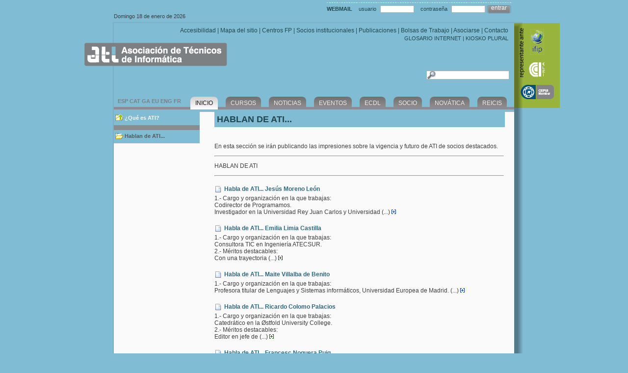

--- FILE ---
content_type: text/html; charset=iso-8859-1
request_url: http://www2.ati.es/spip.php?rubrique437
body_size: 5111
content:
 <!DOCTYPE HTML PUBLIC "-//W3C//DTD HTML 4.01 Transitional//EN" "http://www.w3.org/TR/html4/loose.dtd">

<html dir="ltr" lang="es">
<head>
    <title>[ATI] | Hablan de ATI...</title>
	

<meta http-equiv="Content-Type" content="text/html; charset=iso-8859-1" />


<meta name="generator" content="SPIP 1.9.2e" />


<meta name="google-site-verification" content="kF25-polV3Am4l3JSMZmweckk2b4sb9JAUQc_xNUe18" />


<link rel="shortcut icon" href="squelettes/favicon.ico" />


<link rel="alternate" type="application/rss+xml" title="Sindicar el sitio completo" href="http://www2.ati.es/spip.php?page=backend" />

<link rel="stylesheet" href="squelettes/css/style.css" type="text/css" media="screen" />
<link rel="stylesheet" href="squelettes/css/shadowbox.css" type="text/css" media="screen" />
<!--[if IE 6]><link rel="stylesheet" href="squelettes/css/style.ie6.css" type="text/css" media="screen" /><![endif]-->
<!--[if IE 7]><link rel="stylesheet" href="squelettes/css/style.ie7.css" type="text/css" media="screen" /><![endif]-->
<script type="text/javascript" src="squelettes/js/jquery.js"></script>
<script type="text/javascript" src="squelettes/js/script.js"></script>
<script type="text/javascript" src="squelettes/js/shadowbox.js"></script>  
<script type="text/javascript"> Shadowbox.init(); </script>



<script src="http://www2.ati.es/spip.php?page=jquery.js" type="text/javascript"></script>
<!-- insert_head -->
<!-- Rien dans les metas -->


	<script type="text/javascript">
var g_cPartnerId = 'ati.es-01';
var g_cTheme= 'ati.es-01';
</script><script type="text/javascript" charset="UTF-8"  src="js/jsgic.js"></script>

</head>
<body dir="ltr" id="rubrique">
	<div id="main">
        <div class="sheet">
	   <div id="header_panel">            	<div id="repr"></div>
                <div align="center">
                <ul>
                	<li><a href="spip.php?rubrique148"><img align="bottom" src="squelettes/img/ifip.png" alt="IFIP" border="0" /></a></li>
                    <li><a href="spip.php?rubrique356"><img align="bottom" src="squelettes/img/clei.png" alt="CLEI" border="0" /></a></li>
                    <li><a href="spip.php?rubrique147"><img align="bottom" src="squelettes/img/cepis.png" alt="CEPIS" border="0" /></a></li>
                </ul>
                </div></div>
            <div class="sheet-tl"></div>
            <div class="sheet-tr"></div>
            <div class="sheet-bl"></div>
            <div class="sheet-br"></div>
            <div class="sheet-tc"></div>
            <div class="sheet-bc"></div>
            <div class="sheet-cl"></div>
            <div class="sheet-cr"></div>
            <div class="sheet-cc"></div>
            <div class="sheet-body">
            	                                <div class="top">
                	<div id="date">Domingo 18 de enero de 2026</div>
                	<div id="webmail">
                        <form name="imp_login" id="imp_login" action="https://mail.ati.es/horde/imp/redirect.php" method="post" target="_parent"> 
                    	<strong>WEBMAIL</strong>
                    	<label for="imapuser">usuario</label>
                        <input type="text" id="imapuser" name="imapuser" />
                    	<label for="pass">contrase&ntilde;a</label>
                        <input type="password" id="pass" name="pass" />
                        <span class="button-wrapper">
                            <span class="button-l"> </span>
                            <span class="button-r"> </span>
                            <a class="button" href="javascript:$('#imp_login').submit();">entrar</a>
                        </span>
                        </form>
                    </div>
                </div>
				<div class="header">
                    <div class="logo"></div>
                    <div class="header-menu">
    	               <div id="menu-top1" class="menu-top">
                        <a accesskey="7" href="spip.php?article200" title="accesibilidad">Accesibilidad</a> | 
                        <a accesskey="8" href="spip.php?page=plan"   title="mapa web">Mapa del sitio</a> | 
                        <a accesskey="9" href="spip.php?rubrique284" title="Centros de Formación Profesional">Centros FP</a> | 
                        <a accesskey="10" href="spip.php?rubrique70"  title="socios institucionales">Socios institucionales</a> | 
                        <a accesskey="11" href="spip.php?rubrique4" title="Publicaciones">Publicaciones</a> | 

                        <a accesskey="12" href="spip.php?rubrique9" title="Bolsas de Trabajo">Bolsas de Trabajo</a> | 
                        
			<a accesskey="14" href="http://www.ati.es/spip.php?rubrique332" title="Formación">Asociarse</a> |
                        <a accesskey="15" href="spip.php?rubrique20" title="Contacto">Contacto</a>
                       </div>
	                   <div id="menu-top2"><a accesskey="G" href="http://www.ati.es/novatica/glointv2.html">GLOSARIO INTERNET</a> | <a accesskey="Q" href="spip.php?rubrique11">KIOSKO PLURAL</a></div>
                    </div>
                    <div id="search-box">
                    <form action="spip.php?page=recherche" method="get">
	                    <input name="page" value="recherche" type="hidden" />
    	                <input type="text" name="recherche" id="recherche" value="" />
                    </form>                    
                    </div>
				</div>
                <div class="nav">
                	<div id="lang">
                    	<a href="spip.php?rubrique1" title="español">ESP</a> <a href="spip.php?rubrique212" title="català">CAT</a> <a href="spip.php?rubrique214" title="galego">GA</a> <a href="spip.php?rubrique215" title="euskera">EU</a> <a href="spip.php?rubrique210" title="english">ENG</a> <a href="spip.php?rubrique211" title="français">FR</a>                      </div>
                	<div class="l"></div>
                	<div class="r"></div>
                	<ul class="menu">
                		<li>
                			<a accesskey="1" href="/" title="Home" class="active"><span class="l"></span><span class="r"></span><span class="t">Inicio</span></a>
                		</li>
                		<li>
                			<a accesskey="2" href="spip.php?rubrique5" title="Cursos"><span class="l"></span><span class="r"></span><span class="t">Cursos</span></a>
                		</li>		
                		<li>
                			<a accesskey="3" href="spip.php?rubrique7" title="Noticias TIC"><span class="l"></span><span class="r"></span><span class="t">Noticias</span></a>
                		</li>
                		<li>
                			<a accesskey="4" href="spip.php?rubrique8" title="Eventos TIC"><span class="l"></span><span class="r"></span><span class="t">Eventos</span></a>
                		</li>
                		<li>
                			<a accesskey="5" href="spip.php?rubrique267" title="ECDL"><span class="l"></span><span class="r"></span><span class="t">ECDL</span></a>
                		</li>
                		<li>
                			<a accesskey="6" href="spip.php?rubrique332" title="EUCIP"><span class="l"></span><span class="r"></span><span class="t">SOCIO</span></a>
                		</li>
						<li>
                			<a accesskey="7" href="spip.php?rubrique4"><span class="l"></span><span class="r"></span><span class="t">Novática</span></a>
                		</li>
						<li>
                			<a accesskey="8" href="spip.php?rubrique234"><span class="l"></span><span class="r"></span><span class="t">REICIS</span></a>
                		</li>
                	</ul>
					
                </div>
                <div class="content-layout">
                    <div class="content-layout-row">
                        <div class="layout-cell sidebar1">
                        	<div class="vmenublock">
                              <div class="vmenublock-cc"></div>
                              <div class="vmenublock-body">
                                  <div class="vmenublockcontent">
                                      <div class="vmenublockcontent-body">
                                          <ul class="vmenu">
                                          	
                                            <li>
                                                <div class="ico sup"></div>
                                                <a href="spip.php?rubrique1"><span class="t">¿Qué es ATI?</span></a>
                                            </li>
                                            
                                            <li class="active">
                                                <div class="ico open"></div>
                                                <a href="spip.php?rubrique437"><span class="t">Hablan de ATI...</span></a>
	                                            <ul class="active">
		                                            
                                                    
	                                                
                                                </ul>
                                            </li>
                                          </ul>
                                          <div class="cleared"></div>
                                      </div>
                                  </div>
                                  <div class="cleared"></div>
                              </div>
                          </div>
                        </div>
                        <div class="layout-cell content">
                            <div class="post">
	                            <div class="post-body">
    	                            <div class="post-inner article">
                                        <div class="postmetadataheader">
	                                        <h2 class="postheader">Hablan de ATI...</h2>                                        
	                                    </div>
    	                            	<div class="postcontent">
        	                            	<div id="logo-contenu">  </div>
                                              
	<div class="encart">
		<!-- Menu de navigation mots-cles -->
		
		
	</div>
    
	<div class="detail-cos2"><p class="spip">En esta sección se irán publicando las impresiones sobre la vigencia y futuro de ATI de socios destacados.</p>

<hr class="spip" />
<p class="spip">HABLAN DE ATI<br></p>

<hr class="spip" /></div>
	
	<!-- Articles de la rubrique -->
	<div class="liste-articles-sec">  
		
		
		
		
		
		
		
		
		<h2><img src="./IMG/article.gif" align="left" style="border: none;" alt="art&iacute;culo" width="20" height="14"><a href="spip.php?article2809" class="link_sommaire" >Habla de ATI... Jesús Moreno León</a></h2>
		
		
		<div class="texte">
			<div class="extrait_6">1.- Cargo y organización en la que trabajas:


<br />Codirector de Programamos.


<br />Investigador en la Universidad Rey Juan Carlos y Universidad&nbsp;(...)
 <a href="spip.php?article2809"><img src="./IMG/mes.gif" style="border: none;" alt="leer noticia completa: Habla de ATI... Jesús Moreno León" width="9" height="9"></a></div>
		</div>
		
		<h2 class="linia_espai"></h2>
		 
		
		
		
		
		
		
		
		
		<h2><img src="./IMG/article.gif" align="left" style="border: none;" alt="art&iacute;culo" width="20" height="14"><a href="spip.php?article2738" class="link_sommaire" >Habla de ATI... Emilia Limia Castilla</a></h2>
		
		
		<div class="texte">
			<div class="extrait_6">1.- Cargo y organización en la que trabajas:


<br />Consultora TIC en Ingeniería ATECSUR.


<br />2.- Méritos destacables:


<br />Con una trayectoria&nbsp;(...)
 <a href="spip.php?article2738"><img src="./IMG/mes.gif" style="border: none;" alt="leer noticia completa: Habla de ATI... Emilia Limia Castilla" width="9" height="9"></a></div>
		</div>
		
		<h2 class="linia_espai"></h2>
		 
		
		
		
		
		
		
		
		
		<h2><img src="./IMG/article.gif" align="left" style="border: none;" alt="art&iacute;culo" width="20" height="14"><a href="spip.php?article2723" class="link_sommaire" >Habla de ATI... Maite Villalba de Benito</a></h2>
		
		
		<div class="texte">
			<div class="extrait_6">1.- Cargo y organización en la que trabajas:


<br />Profesora titular de Lenguajes y Sistemas informáticos, Universidad Europea de Madrid.&nbsp;(...)
 <a href="spip.php?article2723"><img src="./IMG/mes.gif" style="border: none;" alt="leer noticia completa: Habla de ATI... Maite Villalba de Benito" width="9" height="9"></a></div>
		</div>
		
		<h2 class="linia_espai"></h2>
		 
		
		
		
		
		
		
		
		
		<h2><img src="./IMG/article.gif" align="left" style="border: none;" alt="art&iacute;culo" width="20" height="14"><a href="spip.php?article2714" class="link_sommaire" >Habla de ATI... Ricardo Colomo Palacios</a></h2>
		
		
		<div class="texte">
			<div class="extrait_6">1.- Cargo y organización en la que trabajas:


<br />Catedrático en la Østfold University College.


<br />2.- Méritos destacables:


<br />Editor en jefe de&nbsp;(...)
 <a href="spip.php?article2714"><img src="./IMG/mes.gif" style="border: none;" alt="leer noticia completa: Habla de ATI... Ricardo Colomo Palacios" width="9" height="9"></a></div>
		</div>
		
		<h2 class="linia_espai"></h2>
		 
		
		
		
		
		
		
		
		
		<h2><img src="./IMG/article.gif" align="left" style="border: none;" alt="art&iacute;culo" width="20" height="14"><a href="spip.php?article2697" class="link_sommaire" >Habla de ATI... Francesc Noguera Puig</a></h2>
		
		
		<div class="texte">
			<div class="extrait_6">1.- Cargo y organización en la que trabajas:


<br />Director de proyectos de Operaciones - UOC.


<br />Coordinador del proyecto "Ciclo de la&nbsp;(...)
 <a href="spip.php?article2697"><img src="./IMG/mes.gif" style="border: none;" alt="leer noticia completa: Habla de ATI... Francesc Noguera Puig" width="9" height="9"></a></div>
		</div>
		
		<h2 class="linia_espai"></h2>
		 
		
		
		
		
		
		
		
		
		<h2><img src="./IMG/article.gif" align="left" style="border: none;" alt="art&iacute;culo" width="20" height="14"><a href="spip.php?article2688" class="link_sommaire" >Habla de ATI... Moisés Robles Gener</a></h2>
		
		
		<div class="texte">
			<div class="extrait_6">1.- Cargo y organización en la que trabajas:


<br />Consultor en PRO-3 Proyectos y Procesos Profesionales S.L.


<br />Coordinador para Andalucía de&nbsp;(...)
 <a href="spip.php?article2688"><img src="./IMG/mes.gif" style="border: none;" alt="leer noticia completa: Habla de ATI... Moisés Robles Gener" width="9" height="9"></a></div>
		</div>
		
		<h2 class="linia_espai"></h2>
		 
		
		
		
		
		
		
		
		
		<h2><img src="./IMG/article.gif" align="left" style="border: none;" alt="art&iacute;culo" width="20" height="14"><a href="spip.php?article2684" class="link_sommaire" >Habla de ATI... Silvia Leal Martín</a></h2>
		
		
		<div class="texte">
			<div class="extrait_6">1.- Cargo y organización en la que trabajas:


<br />En:


<br />IE Business School: Directora Academica.


<br />Human Age Institute: Lider del área&nbsp;(...)
 <a href="spip.php?article2684"><img src="./IMG/mes.gif" style="border: none;" alt="leer noticia completa: Habla de ATI... Silvia Leal Martín" width="9" height="9"></a></div>
		</div>
		
		<h2 class="linia_espai"></h2>
		 
		
		
		
		
		
		
		
		
		<h2><img src="./IMG/article.gif" align="left" style="border: none;" alt="art&iacute;culo" width="20" height="14"><a href="spip.php?article2677" class="link_sommaire" >Habla de ATI... Cristina Vigil Díaz</a></h2>
		
		
		<div class="texte">
			<div class="extrait_6">1.- Cargo y organización en la que trabajas:


<br />Soy jefe de proyectos en ESADE, y formo parte de la Junta Directiva General de ATI y de la&nbsp;(...)
 <a href="spip.php?article2677"><img src="./IMG/mes.gif" style="border: none;" alt="leer noticia completa: Habla de ATI... Cristina Vigil Díaz" width="9" height="9"></a></div>
		</div>
		
		<h2 class="linia_espai"></h2>
		 
		
		
		
		
		
		
		
		
		<h2><img src="./IMG/article.gif" align="left" style="border: none;" alt="article" width="20" height="14"><a href="spip.php?article2626" class="link_sommaire" >Habla de ATI... Antonio Morales Ramírez</a></h2>
		
		
		<div class="texte">
			<div class="extrait_6">1.- Cargo y organización en la que trabajas:


<br />Soy Ingeniero de Sistemas en AYESA.


<br />2.- Méritos destacables:


<br />Me podéis conocer un poco más&nbsp;(...)
 <a href="spip.php?article2626"><img src="./IMG/mes.gif" style="border: none;" alt="leer noticia completa: Habla de ATI... Antonio Morales Ramírez" width="9" height="9"></a></div>
		</div>
		
		<h2 class="linia_espai"></h2>
		 
		
		
		
		
		
		
		
		
		<h2><img src="./IMG/article.gif" align="left" style="border: none;" alt="article" width="20" height="14"><a href="spip.php?article2613" class="link_sommaire" >Habla de ATI... José María Gómez Hidalgo</a></h2>
		
		
		<div class="texte">
			<div class="extrait_6">1.- Cargo y organización en la que trabajas:


<br />R&amp;D Director.


<br />Optenet Business Development Director.


<br />Deustotech - Facultad de&nbsp;(...)
 <a href="spip.php?article2613"><img src="./IMG/mes.gif" style="border: none;" alt="leer noticia completa: Habla de ATI... José María Gómez Hidalgo" width="9" height="9"></a></div>
		</div>
		
		<h2 class="linia_espai"></h2>
		 
		
		
		
		
		
		
		
		
		<h2><img src="./IMG/article.gif" align="left" style="border: none;" alt="article" width="20" height="14"><a href="spip.php?article2589" class="link_sommaire" >Habla de ATI... Francisco López Crespo</a></h2>
		
		
		<div class="texte">
			<div class="extrait_6">1.- Cargo y organización en la que trabajas:


<br />Subdirector General de Informática, Comunicaciones y Redes en el Ministerio de Asuntos&nbsp;(...)
 <a href="spip.php?article2589"><img src="./IMG/mes.gif" style="border: none;" alt="leer noticia completa: Habla de ATI... Francisco López Crespo" width="9" height="9"></a></div>
		</div>
		
		<h2 class="linia_espai"></h2>
		 
		
		
		
		
		
		
		
		
		<h2><img src="./IMG/article.gif" align="left" style="border: none;" alt="article" width="20" height="14"><a href="spip.php?article2579" class="link_sommaire" >Habla de ATI... Diego Gachet Páez </a></h2>
		
		
		<div class="texte">
			<div class="extrait_6">1.- Cargo y organización en la que trabajas:


<br />Profesor de la Universidad Europea Madrid.


<br />2.- Méritos destacables:


<br />Investigador&nbsp;(...)
 <a href="spip.php?article2579"><img src="./IMG/mes.gif" style="border: none;" alt="leer noticia completa: Habla de ATI... Diego Gachet Páez " width="9" height="9"></a></div>
		</div>
		
		<h2 class="linia_espai"></h2>
		 
		
		
		
		
		
		
		
		
		<h2><img src="./IMG/article.gif" align="left" style="border: none;" alt="article" width="20" height="14"><a href="spip.php?article2573" class="link_sommaire" >Habla de ATI... Idoia Alarcón Rodríguez</a></h2>
		
		
		<div class="texte">
			<div class="extrait_6">1.- Cargo y organización en la que trabajas:


<br />Profesora Titular del Departamento de Ingeniería Informática de la Universidad Autónoma&nbsp;(...)
 <a href="spip.php?article2573"><img src="./IMG/mes.gif" style="border: none;" alt="leer noticia completa: Habla de ATI... Idoia Alarcón Rodríguez" width="9" height="9"></a></div>
		</div>
		
		<h2 class="linia_espai"></h2>
		 
		
		
		
		
		
		
		
		
		<h2><img src="./IMG/article.gif" align="left" style="border: none;" alt="article" width="20" height="14"><a href="spip.php?article2563" class="link_sommaire" >Habla de ATI... Antonio Valle Salas</a></h2>
		
		
		<div class="texte">
			<div class="extrait_6">1.- Cargo y organización en la que trabajas:


<br />Socio Director de G2, Gobierno y Gestión de TI.


<br />Director del Comité de Catalunya de&nbsp;(...)
 <a href="spip.php?article2563"><img src="./IMG/mes.gif" style="border: none;" alt="leer noticia completa: Habla de ATI... Antonio Valle Salas" width="9" height="9"></a></div>
		</div>
		
		<h2 class="linia_espai"></h2>
		 
		
		
		
		
		
		
		
		
		<h2><img src="./IMG/article.gif" align="left" style="border: none;" alt="article" width="20" height="14"><a href="spip.php?article2551" class="link_sommaire" >Habla de ATI... Jesús Vázquez González</a></h2>
		
		
		<div class="texte">
			<div class="extrait_6">1.- Cargo y organización en la que trabajas:


<br />Director TI en www.compraentubarrio.com


<br />2.- Méritos destacables:


<br />Vicepresidente de PMI&nbsp;(...)
 <a href="spip.php?article2551"><img src="./IMG/mes.gif" style="border: none;" alt="leer noticia completa: Habla de ATI... Jesús Vázquez González" width="9" height="9"></a></div>
		</div>
		
		<h2 class="linia_espai"></h2>
		 
		
		
		
		
		
		
		
		
		<h2><img src="./IMG/article.gif" align="left" style="border: none;" alt="article" width="20" height="14"><a href="spip.php?article2529" class="link_sommaire" >Habla de ATI... Ramon Puigjaner Trepat</a></h2>
		
		
		<div class="texte">
			<div class="extrait_6">1.- Cargo y organización en la que trabajas:


<br />Soy Catedrático emérito del departamento de Ciencias Matemáticas e Informática de la UIB&nbsp;(...)
 <a href="spip.php?article2529"><img src="./IMG/mes.gif" style="border: none;" alt="leer noticia completa: Habla de ATI... Ramon Puigjaner Trepat" width="9" height="9"></a></div>
		</div>
		
		<h2 class="linia_espai"></h2>
		 
		
		
		
		
		
		
		
		
		<h2><img src="./IMG/article.gif" align="left" style="border: none;" alt="article" width="20" height="14"><a href="spip.php?article2522" class="link_sommaire" >Habla de ATI... María del Carmen Ugarte García </a></h2>
		
		
		<div class="texte">
			<div class="extrait_6">1.- Cargo y organización en la que trabajas:


<br />Prejubilada después de casi 35 años de trabajo en una multinacional del sector TIC. Ahora&nbsp;(...)
 <a href="spip.php?article2522"><img src="./IMG/mes.gif" style="border: none;" alt="leer noticia completa: Habla de ATI... María del Carmen Ugarte García " width="9" height="9"></a></div>
		</div>
		
		<h2 class="linia_espai"></h2>
		 
		
		
		
		
		
		
		
		
		<h2><img src="./IMG/article.gif" align="left" style="border: none;" alt="article" width="20" height="14"><a href="spip.php?article2493" class="link_sommaire" >Habla de ATI... Pere Botella López</a></h2>
		
		
		<div class="texte">
			<div class="extrait_6">1.- Cargo y organización en la que trabajas:


<br />Soy Catedrático del departamento de Ingeniería de Servicios y Sistemas de Información en&nbsp;(...)
 <a href="spip.php?article2493"><img src="./IMG/mes.gif" style="border: none;" alt="leer noticia completa: Habla de ATI... Pere Botella López" width="9" height="9"></a></div>
		</div>
		
		<h2 class="linia_espai"></h2>
		 
		
		
		
		
		
		
		
		
		<h2><img src="./IMG/article.gif" align="left" style="border: none;" alt="article" width="20" height="14"><a href="spip.php?article2492" class="link_sommaire" >Habla de ATI... Juanjo Martí Manzano</a></h2>
		
		
		<div class="texte">
			<div class="extrait_6">1.- Cargo y organización en la que trabajas:


<br />Soy Director del Área de Sistemas de Información de la Universitat Oberta de Catalunya&nbsp;(...)
 <a href="spip.php?article2492"><img src="./IMG/mes.gif" style="border: none;" alt="leer noticia completa: Habla de ATI... Juanjo Martí Manzano" width="9" height="9"></a></div>
		</div>
		
		<h2 class="linia_espai"></h2>
		 
		
		
		
		
		
		
		
		
		<h2><img src="./IMG/article.gif" align="left" style="border: none;" alt="article" width="20" height="14"><a href="spip.php?article2483" class="link_sommaire" >Habla de ATI... Raimon Dalmau Parés</a></h2>
		
		
		<div class="texte">
			<div class="extrait_6">1.- Cargo y organización en la que trabajas:


<br />Soy Director de Sistemas de información y TIC (CIO) del Sistema de Emergencias Médicas&nbsp;(...)
 <a href="spip.php?article2483"><img src="./IMG/mes.gif" style="border: none;" alt="leer noticia completa: Habla de ATI... Raimon Dalmau Parés" width="9" height="9"></a></div>
		</div>
		
		<h2 class="linia_espai"></h2>
		 
		
		
		
		
		
		
		
		
		<h2><img src="./IMG/article.gif" align="left" style="border: none;" alt="article" width="20" height="14"><a href="spip.php?article2421" class="link_sommaire" >Habla de ATI... Jose Antonio Gutiérrez de Mesa</a></h2>
		
		
		<div class="texte">
			<div class="extrait_6">1.- Cargo y organización en la que trabajas:


<br />Soy profesor titular de universidad del Área de Conocimiento de Ciencias de la Computación&nbsp;(...)
 <a href="spip.php?article2421"><img src="./IMG/mes.gif" style="border: none;" alt="leer noticia completa: Habla de ATI... Jose Antonio Gutiérrez de Mesa" width="9" height="9"></a></div>
		</div>
		
		<h2 class="linia_espai"></h2>
		 
		
		
		
		
		
		
		
		
		<h2><img src="./IMG/article.gif" align="left" style="border: none;" alt="article" width="20" height="14"><a href="spip.php?article2399" class="link_sommaire" >Habla de ATI... Francisco Javier Esteve Zarazaga </a></h2>
		
		
		<div class="texte">
			<div class="extrait_6">1.- Cargo y organización en la que trabajas:


<br />Responsable mundial del manejo del riesgo y la conformidad de la función Informática del&nbsp;(...)
 <a href="spip.php?article2399"><img src="./IMG/mes.gif" style="border: none;" alt="leer noticia completa: Habla de ATI... Francisco Javier Esteve Zarazaga " width="9" height="9"></a></div>
		</div>
		
		<h2 class="linia_espai"></h2>
		
		<br>
		
		<br>
		
	</div>
                                               
                                    </div>
                                    <div class="cleared"></div>
		                        </div>                  
                          		<div class="cleared"></div>
                              </div>
                          </div>
                          <div class="cleared"></div>
                        </div>
                    </div>
                </div>
                <div class="cleared"></div>
                <div class="footer">                    <div class="footer-t"></div>
                    <div class="footer-body">
                        <div class="footer-text">
                            <table width="800" border="0" cellspacing="0" cellpadding="0" align="center">
                              <tr align="center" valign="middle">
                                <td align="center">
                                    <a href="http://ritsi.org/" target="_blank"><img src="/IMG/ritsi.png" style="border: none; max-width:150px; margin-right:20px;"></a><a href="http://www.idigital.cat/" target="_blank"><img src="/IMG/idigital.gif" style="border: none; max-width:150px; margin-right:20px;"></a>                                </td>
                                </tr>
                            </table>
                        </div>
                		<div class="cleared"></div>
                    </div></div>
        		<div class="cleared"></div>
            </div>
        </div>
        <div class="cleared"></div>
        <div class="page-footer">    <div id="xarxes">
        <span>ATI en las redes sociales</span><br>
        <a href="http://linkd.in/wfakQc" target="_blank"><img src="squelettes/img/linkedin.png" alt="Linkedin" /></a>
        <a href="http://on.fb.me/m3wXi5" target="_blank"><img src="squelettes/img/facebook.png" alt="Facebook" /></a>
        <a href="http://bit.ly/zQASNf" target="_blank"><img src="squelettes/img/twitter.png" alt="Twitter" /></a>
        <!--
        <a href="http://www2.ati.es/spip.php?page=backend" target="_blank"><img src="squelettes/img/rss.png" alt="RSS" /></a>
        -->
	<a href="http://www.ati.es/spip.php?page=backend" target="_blank"><img src="squelettes/img/rss.png" alt="RSS" /></a>
    </div>
            
    <div id="text-footer">
        ATI Asociación de Técnicos de Informática 2026&copy; - 
        <a href="/squelettes/nota_legal.html" rel="shadowbox;width=590;height=650;">Nota legal</a> - 
        <a href="/squelettes/cookiesATI.html" rel="shadowbox;width=700;height=650;">información sobre las cookies de ATI</a>
    </div>
</div>
    </div> 
    	<script type="text/javascript">
    var gaJsHost = (("https:" == document.location.protocol) ? "https://ssl." : "http://www.");
    document.write(unescape("%3Cscript src='" + gaJsHost + "google-analytics.com/ga.js' type='text/javascript'%3E%3C/script%3E"));
    </script>
    <script type="text/javascript">
    try {
    var pageTracker = _gat._getTracker("UA-3681147-4");
    pageTracker._trackPageview();
    } catch(err) {}</script></body> 
</html>
